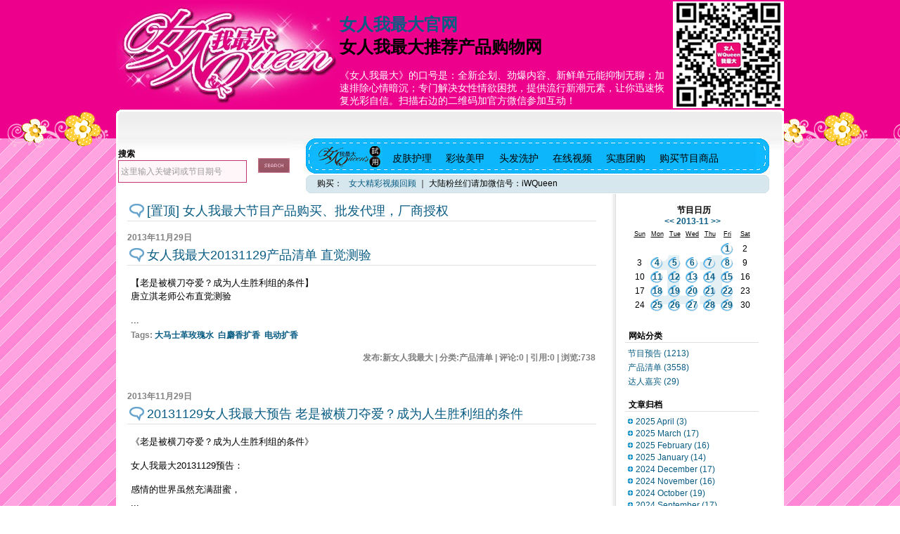

--- FILE ---
content_type: text/html
request_url: http://www.cd-shop.cn/archives/2013_11.html
body_size: 10573
content:
<!DOCTYPE html PUBLIC "-//W3C//DTD XHTML 1.0 Transitional//EN" "http://www.w3.org/TR/xhtml1/DTD/xhtml1-transitional.dtd">
<html xmlns="http://www.w3.org/1999/xhtml" xml:lang="zh-CN" lang="zh-CN">
<head>
	<meta http-equiv="Content-Type" content="text/html; charset=utf-8"/>
	<meta http-equiv="Content-Language" content="zh-CN" />
	<title>女人我最大官网-2013 November</title>
	<meta name="keywords" content="女人我最大,女人我最大官网,女人我最大推荐产品,女人我最大购物官网" />
	<meta name="description" content="女人我最大官网提供TVBS《女人我最大》节目中推荐产品的购物平台，精选优质100%原装正品让所有女性们都能放心愉快的购物。" />
	<link rel="stylesheet" rev="stylesheet" href="http://www.cd-shop.cn/themes/default/source/style.css.asp" type="text/css" media="screen" />
	<script src="http://www.cd-shop.cn/script/common.js" type="text/javascript"></script>
	<script src="http://www.cd-shop.cn/function/c_html_js_add.asp" type="text/javascript"></script>
</head>
<body class="multi catalog">
<table width="100%" border="0" cellpadding="0" cellspacing="0" height="276">
  <tr>
    <td background="/images/top_bg00.gif" valign="top">
      <table width="950" border="0" align="center" cellpadding="0" cellspacing="0">
        <tr>
          <td width="87" height="156"> <a href="http://www.cd-shop.cn/"><img src="/images/logo.jpg" alt="女人我最大官方网站" border="0" width="318" height="145"></a>
          </td>
          <td width="863"><h1><a href="http://www.cd-shop.cn/" title="女人我最大官网">女人我最大官网</a> <br /> 女人我最大推荐产品购物网</h1>
		  <h2>《女人我最大》的口号是：全新企划、劲爆内容、新鲜单元能抑制无聊；加速排除心情暗沉；专门解决女性情欲困扰，提供流行新潮元素，让你迅速恢复光彩自信。扫描右边的二维码加官方微信参加互动！</h2></td>
		  <td><img src="/images/qr.png" alt="扫描关注女大公众号" border="0"></td>
        </tr>
        <tr>
          <td colspan="3" height="40" background="/images/top_0100.gif">&nbsp;</td>
        </tr>
        <tr>
          <td colspan="3" height="40">
            <table width="100%" border="0" cellspacing="0" cellpadding="0">
              <tr>
                <form name="qform1" method="get" action="/show/search.asp?" target="_blank">
                  <td width="250" align="center" background="/images/top_0300.gif" valign="middle">
                    <table><tr><td><b>搜索</b> <input type="text" name="k" value="" size="24" class="search_line" onclick="chk(this);"></td><td>
                    <input type="image" name="Submit" value="提交" src="/images/search00.gif" border="0"><br /></td></tr></table>
                </td>
				</form>
                <td height="80" width="700"><table border="0" cellspacing="0" cellpadding="0" width="700" height="80" background="/images/top_bar0.gif"><tr height="52" align="left">
                      <td width="133" onclick="window.location.href='/'" style="cursor:hand;"></td>
                      <td style="font-size:14px;" width="567" id="divNavBar">
                       <script type="text/javascript" src="/show/menu-a1.js"></script></td>
                    </tr><tr height="28"><td colspan="3">　　　购买：<script type="text/javascript" src="/show/kwls.js"></script></td></tr></table></td>
              </tr>
            </table>
          </td>
        </tr>
      </table>
    </td>
	</tr>
</table>
<script language="JavaScript">
<!--
	function getQueryString(name){
	var reg = new RegExp("(^|&)" + name + "=([^&]*)(&|$)", "i");
	var r = window.location.search.substr(1).match(reg);
	if (r != null) return decodeURI(r[2]);
	return null;
	}
	var kstr = String(getQueryString("k"));
	var kstr2 = String(getQueryString("tags"));
	if(kstr!=""&&kstr!="null"){
		document.qform1.k.value = kstr;
	}else if(kstr2!=""&&kstr2!="null"){
		document.qform1.k.value = kstr2;
	}else{
		document.qform1.k.value = "这里输入关键词或节目期号";
	}
	function chk(obj) {
		if(obj.value=="这里输入关键词或节目期号"){obj.value = ""}
	}
//-->
</script>
<div id="divAll">
	<div id="divPage">
	<div id="divMiddle">
		<div id="divMain">
		<script type="text/javascript"src="/show/list-a1.js"></script>

		<script type='text/javascript'>
		<!--
		var k = encodeURI("2013 November");
		//alert(k);
		document.write("<script src=\"/show/blogkey.asp?k="+k+"\" charset=\"utf-8\" type=\"text\/javascript\"><\/script>");
		//-->
		</script>
<div class="post cate2 auth2">
	<h2 class="post-title"><a href="http://www.cd-shop.cn/QingDan/20160513buy/">[置顶] 女人我最大节目产品购买、批发代理，厂商授权</a></h2>
</div>  <div class="post cate2 auth2">
	<h4 class="post-date">2013年11月29日</h4>
	<h2 class="post-title"><a href="http://www.cd-shop.cn/QingDan/201311291140/">女人我最大20131129产品清单 直觉测验</a></h2>
	<div class="post-body"><p><span closure_uid_995833563="4">【<span closure_uid_995833563="6">老是被横刀夺爱</span><span closure_uid_995833563="7">？</span><span closure_uid_995833563="8">成为人生胜利组的条件】</span><br closure_uid_995833563="65" /></span><span closure_uid_995833563="4">唐立淇老师公布直觉测验</span></p>...</div>
	<h5 class="post-tags">Tags: <a href="http://www.cd-shop.cn/catalog.asp?tags=%E5%A4%A7%E9%A9%AC%E5%A3%AB%E9%9D%A9%E7%8E%AB%E7%91%B0%E6%B0%B4">大马士革玫瑰水</a>&nbsp;&nbsp;<a href="http://www.cd-shop.cn/catalog.asp?tags=%E7%99%BD%E9%BA%9D%E9%A6%99%E6%89%A9%E9%A6%99">白麝香扩香</a>&nbsp;&nbsp;<a href="http://www.cd-shop.cn/catalog.asp?tags=%E7%94%B5%E5%8A%A8%E6%89%A9%E9%A6%99">电动扩香</a>&nbsp;&nbsp;</h5>
	<h6 class="post-footer">
		发布:新女人我最大 | 分类:产品清单 | 评论:0 | 引用:0 | 浏览:<span id="spn1140"></span>
		<script language="JavaScript" type="text/javascript">strBatchView+="spn1140=1140,"</script>
	</h6>
</div> <div class="post cate1 auth2">
	<h4 class="post-date">2013年11月29日</h4>
	<h2 class="post-title"><a href="http://www.cd-shop.cn/YuGao/201311291139/">20131129女人我最大预告 老是被横刀夺爱？成为人生胜利组的条件</a></h2>
	<div class="post-body"><p><span closure_uid_588421600="4">《<span closure_uid_588421600="5">老是被横刀夺爱</span><span closure_uid_588421600="6">？</span><span closure_uid_588421600="7">成为人生胜利组的条件》</span></span></p><p><span closure_uid_588421600="4">女人我最大20131129预告：</span></p><p><span closure_uid_588421600="8">感情的世界虽然充满甜蜜</span><span closure_uid_588421600="9">，</span><br closure_uid_588421600="27" />...</p></div>
	<h5 class="post-tags">Tags: </h5>
	<h6 class="post-footer">
		发布:新女人我最大 | 分类:节目预告 | 评论:0 | 引用:0 | 浏览:<span id="spn1139"></span>
		<script language="JavaScript" type="text/javascript">strBatchView+="spn1139=1139,"</script>
	</h6>
</div> <div class="post cate2 auth2">
	<h4 class="post-date">2013年11月28日</h4>
	<h2 class="post-title"><a href="http://www.cd-shop.cn/QingDan/201311281138/">女人我最大20131128产品清单 玫瑰护手膜</a></h2>
	<div class="post-body"><p><span closure_uid_805341754="4">【<span closure_uid_805341754="6">越夜越美丽的夜猫人生</span><span closure_uid_805341754="7">！</span><span closure_uid_805341754="8">】</span><br closure_uid_805341754="99" /></span><span closure_uid_805341754="4">牛尔老师示范立雯玫瑰护手膜</span></p>...</div>
	<h5 class="post-tags">Tags: <a href="http://www.cd-shop.cn/catalog.asp?tags=%E6%B4%9B%E6%9D%89%E7%9F%B6%E6%8C%87%E7%94%B2%E6%B2%B9">洛杉矶指甲油</a>&nbsp;&nbsp;<a href="http://www.cd-shop.cn/catalog.asp?tags=%E5%B9%B2%E6%80%A7%E8%82%A4%E7%94%A8%E9%9C%B2">干性肤用露</a>&nbsp;&nbsp;<a href="http://www.cd-shop.cn/catalog.asp?tags=%E6%8A%97%E7%9A%B1%E7%9C%BC%E9%9C%9C">抗皱眼霜</a>&nbsp;&nbsp;</h5>
	<h6 class="post-footer">
		发布:新女人我最大 | 分类:产品清单 | 评论:0 | 引用:0 | 浏览:<span id="spn1138"></span>
		<script language="JavaScript" type="text/javascript">strBatchView+="spn1138=1138,"</script>
	</h6>
</div> <div class="post cate1 auth2">
	<h4 class="post-date">2013年11月28日</h4>
	<h2 class="post-title"><a href="http://www.cd-shop.cn/YuGao/201311281137/">20131128女人我最大预告 越夜越美丽的夜猫人生！</a></h2>
	<div class="post-body"><p><span closure_uid_403482065="4">《<span closure_uid_403482065="5">越夜越美丽的夜猫人生</span><span closure_uid_403482065="6">！</span>》</span></p><p><span closure_uid_403482065="4">女人我最大20131128预告：</span></p><p><span closure_uid_403482065="7">现代人越来越容易熬夜了</span><span closure_uid_403482065="8">，</span><span closure_uid_403482065="9">可能是工作加班</span><br closure_uid_403482065="36" />...</p></div>
	<h5 class="post-tags">Tags: </h5>
	<h6 class="post-footer">
		发布:新女人我最大 | 分类:节目预告 | 评论:0 | 引用:0 | 浏览:<span id="spn1137"></span>
		<script language="JavaScript" type="text/javascript">strBatchView+="spn1137=1137,"</script>
	</h6>
</div> <div class="post cate2 auth2">
	<h4 class="post-date">2013年11月27日</h4>
	<h2 class="post-title"><a href="http://www.cd-shop.cn/QingDan/201311271136/">女人我最大20131127产品清单 巴黎街头LOOK</a></h2>
	<div class="post-body"><p><span title="梅琳大師示範巴黎街頭LOOK【2013/11/27 直擊時尚!">【直击时尚！<span title="巴黎街頭LOOK裝+妝】">巴黎街头LOOK装+妆】<br /></span></span><span title="梅琳大師示範巴黎街頭LOOK【2013/11/27 直擊時尚!">梅琳大师示范巴黎街头LOOK</span></p><p><span title="梅琳大師示範巴黎街頭LOOK【2013/11/27 直擊時尚!">女人我最大20131127产品清单：</span></p>...</div>
	<h5 class="post-tags">Tags: <a href="http://www.cd-shop.cn/catalog.asp?tags=%E4%B8%89%E8%89%B2%E7%9C%89%E7%B2%89">三色眉粉</a>&nbsp;&nbsp;<a href="http://www.cd-shop.cn/catalog.asp?tags=%E9%85%92%E7%BA%A2%E8%89%B2%E5%8F%91%E5%B8%A6">酒红色发带</a>&nbsp;&nbsp;<a href="http://www.cd-shop.cn/catalog.asp?tags=%E6%B7%B1%E8%93%9D%E8%89%B2%E5%8F%91%E5%B8%A6">深蓝色发带</a>&nbsp;&nbsp;</h5>
	<h6 class="post-footer">
		发布:新女人我最大 | 分类:产品清单 | 评论:0 | 引用:0 | 浏览:<span id="spn1136"></span>
		<script language="JavaScript" type="text/javascript">strBatchView+="spn1136=1136,"</script>
	</h6>
</div> <div class="post cate1 auth2">
	<h4 class="post-date">2013年11月27日</h4>
	<h2 class="post-title"><a href="http://www.cd-shop.cn/YuGao/201311271135/">20131127女人我最大预告 直击时尚！巴黎街头时装装+妆</a></h2>
	<div class="post-body"><p><span closure_uid_750069291="75">《<span closure_uid_750069291="76">直击时尚</span><span closure_uid_750069291="77">！</span><span closure_uid_750069291="78">巴黎街头</span><span closure_uid_750069291="79">时装</span><span closure_uid_750069291="80">装</span><span closure_uid_750069291="81">+</span><span closure_uid_750069291="82">妆》</span></span></p>...</div>
	<h5 class="post-tags">Tags: </h5>
	<h6 class="post-footer">
		发布:新女人我最大 | 分类:节目预告 | 评论:0 | 引用:0 | 浏览:<span id="spn1135"></span>
		<script language="JavaScript" type="text/javascript">strBatchView+="spn1135=1135,"</script>
	</h6>
</div> <div class="post cate2 auth2">
	<h4 class="post-date">2013年11月26日</h4>
	<h2 class="post-title"><a href="http://www.cd-shop.cn/QingDan/201311261134/">女人我最大20131126产品清单 OL必备平底鞋</a></h2>
	<div class="post-body"><p><span title="佑群老師介紹OL必備平底鞋【2013/11/26 OL界夢幻逸品!">【OL界梦幻逸品！<span title="好穿好走好時尚美鞋】">好穿好走好时尚美鞋】<br /></span></span><span title="佑群老師介紹OL必備平底鞋【2013/11/26 OL界夢幻逸品!">佑群老师介绍的OL必备平底鞋</span></p><p><span title="佑群老師介紹OL必備平底鞋【2013/11/26 OL界夢幻逸品!">女人我最大20131126产品清单：</span></p>...</div>
	<h5 class="post-tags">Tags: <a href="http://www.cd-shop.cn/catalog.asp?tags=%E6%B0%B4%E9%92%BB%E9%A5%B0%E5%93%81%E5%B9%B3%E5%BA%95%E9%9E%8B">水钻饰品平底鞋</a>&nbsp;&nbsp;<a href="http://www.cd-shop.cn/catalog.asp?tags=%E8%93%9D%E6%BC%86%E7%9A%AE%E7%BB%91%E5%B8%A6%E9%9E%8B">蓝漆皮绑带鞋</a>&nbsp;&nbsp;<a href="http://www.cd-shop.cn/catalog.asp?tags=%E9%BB%91%E9%A9%AC%E6%AF%9B%E8%9B%87%E7%9A%AE%E6%8B%BC%E6%8E%A5%E5%B9%B3%E5%BA%95">黑马毛蛇皮拼接平底</a>&nbsp;&nbsp;</h5>
	<h6 class="post-footer">
		发布:新女人我最大 | 分类:产品清单 | 评论:0 | 引用:0 | 浏览:<span id="spn1134"></span>
		<script language="JavaScript" type="text/javascript">strBatchView+="spn1134=1134,"</script>
	</h6>
</div> <div class="post cate1 auth2">
	<h4 class="post-date">2013年11月26日</h4>
	<h2 class="post-title"><a href="http://www.cd-shop.cn/YuGao/201311261133/">20131126女人我最大预告 OL界梦幻逸品！好穿好走好时尚美鞋</a></h2>
	<div class="post-body"><p><span closure_uid_750069291="4">《<span closure_uid_750069291="5">OL</span><span closure_uid_750069291="6">界梦幻逸品</span><span closure_uid_750069291="7">！</span><span closure_uid_750069291="8">好穿好走好时尚美鞋</span>》</span></p><p><span closure_uid_750069291="4">女人我最大20131126预告：</span></p>...</div>
	<h5 class="post-tags">Tags: </h5>
	<h6 class="post-footer">
		发布:新女人我最大 | 分类:节目预告 | 评论:0 | 引用:0 | 浏览:<span id="spn1133"></span>
		<script language="JavaScript" type="text/javascript">strBatchView+="spn1133=1133,"</script>
	</h6>
</div> <div class="post cate2 auth2">
	<h4 class="post-date">2013年11月25日</h4>
	<h2 class="post-title"><a href="http://www.cd-shop.cn/QingDan/201311251132/">女人我最大20131125产品清单 完美底妆</a></h2>
	<div class="post-body"><p><span closure_uid_562826378="4">【<span closure_uid_562826378="7">梦寐以求</span><span closure_uid_562826378="8">！</span><span closure_uid_562826378="9">大明星的美丽密技】</span><br closure_uid_562826378="70" /></span><span closure_uid_562826378="4">文森特</span><span closure_uid_562826378="5">老师示范变身尹恩惠完美底妆</span></p>...</div>
	<h5 class="post-tags">Tags: <a href="http://www.cd-shop.cn/catalog.asp?tags=%E8%83%B6%E5%8E%9F%E8%9B%8B%E7%99%BD%E9%A5%AE">胶原蛋白饮</a>&nbsp;&nbsp;<a href="http://www.cd-shop.cn/catalog.asp?tags=%E7%9C%BC%E9%83%A8%E7%B2%BE%E5%8D%8E">眼部精华</a>&nbsp;&nbsp;<a href="http://www.cd-shop.cn/catalog.asp?tags=%E7%B2%89%E5%BA%95%E6%B6%B2">粉底液</a>&nbsp;&nbsp;</h5>
	<h6 class="post-footer">
		发布:新女人我最大 | 分类:产品清单 | 评论:0 | 引用:0 | 浏览:<span id="spn1132"></span>
		<script language="JavaScript" type="text/javascript">strBatchView+="spn1132=1132,"</script>
	</h6>
</div> <div class="post cate1 auth2">
	<h4 class="post-date">2013年11月25日</h4>
	<h2 class="post-title"><a href="http://www.cd-shop.cn/YuGao/201311251131/">20131125女人我最大预告 梦寐以求！大明星的美丽密技</a></h2>
	<div class="post-body"><p><span closure_uid_526622764="4">《<span closure_uid_526622764="5">梦寐以求</span><span closure_uid_526622764="6">！</span><span closure_uid_526622764="7">大明星的美丽密技</span>》</span></p><p><span closure_uid_526622764="4">女人我最大20131125预告：</span></p><p><img alt="" src="http://home.tvbs.com.tw/static/backend_attachment/photo/original/44ca058e4f1285f5e85f9cac9e3a360b.jpg" /><br closure_uid_526622764="22" />...</p></div>
	<h5 class="post-tags">Tags: </h5>
	<h6 class="post-footer">
		发布:新女人我最大 | 分类:节目预告 | 评论:0 | 引用:0 | 浏览:<span id="spn1131"></span>
		<script language="JavaScript" type="text/javascript">strBatchView+="spn1131=1131,"</script>
	</h6>
</div>
<div class="post pagebar">分页:<a href="http://www.cd-shop.cn/catalog.asp?date=2013-11&amp;page=1">[&laquo;]</a><span class="now-page">1</span><a href="http://www.cd-shop.cn/catalog.asp?date=2013-11&amp;page=2">[2]</a><a href="http://www.cd-shop.cn/catalog.asp?date=2013-11&amp;page=3">[3]</a><a href="http://www.cd-shop.cn/catalog.asp?date=2013-11&amp;page=4">[4]</a><a href="http://www.cd-shop.cn/catalog.asp?date=2013-11&amp;page=5">[5]</a><a href="http://www.cd-shop.cn/catalog.asp?date=2013-11&amp;page=5">[&raquo;]</a></div>
		</div>
		<div id="divSidebar">

<div class="function" id="divCalendar">
<h3>节目日历</h3>
<div><script language="JavaScript" src="http://www.cd-shop.cn/function/c_html_js.asp?date=2013-11" type="text/javascript"></script></div>
</div>
<div class="function" id="divCatalog">
<h3>网站分类</h3>
<ul>
<li><span class="feed-icon"><a href="http://www.cd-shop.cn/feed.asp?cate=1" target="_blank"><img title="rss" width="20" height="12" src="http://www.cd-shop.cn/IMAGE/LOGO/rss.png" border="0" alt="rss" /></a>&nbsp;</span><a href="http://www.cd-shop.cn/YuGao/">节目预告<span class="article-nums"> (1213)</span></a></li><li><span class="feed-icon"><a href="http://www.cd-shop.cn/feed.asp?cate=2" target="_blank"><img title="rss" width="20" height="12" src="http://www.cd-shop.cn/IMAGE/LOGO/rss.png" border="0" alt="rss" /></a>&nbsp;</span><a href="http://www.cd-shop.cn/QingDan/">产品清单<span class="article-nums"> (3558)</span></a></li><li><span class="feed-icon"><a href="http://www.cd-shop.cn/feed.asp?cate=3" target="_blank"><img title="rss" width="20" height="12" src="http://www.cd-shop.cn/IMAGE/LOGO/rss.png" border="0" alt="rss" /></a>&nbsp;</span><a href="http://www.cd-shop.cn/DaRen/">达人嘉宾<span class="article-nums"> (29)</span></a></li>
</ul>
</div>

<script type="text/javascript"src="/show/right-a1.js"></script>

<div class="function" id="divArchives">
<h3>文章归档</h3>
<ul>
<li><a href="http://www.cd-shop.cn/archives/2025_4.html">2025 April (3)</a></li><li><a href="http://www.cd-shop.cn/archives/2025_3.html">2025 March (17)</a></li><li><a href="http://www.cd-shop.cn/archives/2025_2.html">2025 February (16)</a></li><li><a href="http://www.cd-shop.cn/archives/2025_1.html">2025 January (14)</a></li><li><a href="http://www.cd-shop.cn/archives/2024_12.html">2024 December (17)</a></li><li><a href="http://www.cd-shop.cn/archives/2024_11.html">2024 November (16)</a></li><li><a href="http://www.cd-shop.cn/archives/2024_10.html">2024 October (19)</a></li><li><a href="http://www.cd-shop.cn/archives/2024_9.html">2024 September (17)</a></li><li><a href="http://www.cd-shop.cn/archives/2024_8.html">2024 August (17)</a></li><li><a href="http://www.cd-shop.cn/archives/2024_7.html">2024 July (19)</a></li><li><a href="http://www.cd-shop.cn/archives/2024_6.html">2024 June (20)</a></li><li><a href="http://www.cd-shop.cn/archives/2024_5.html">2024 May (23)</a></li><li><a href="http://www.cd-shop.cn/archives/2024_4.html">2024 April (22)</a></li><li><a href="http://www.cd-shop.cn/archives/2024_3.html">2024 March (21)</a></li><li><a href="http://www.cd-shop.cn/archives/2024_2.html">2024 February (15)</a></li><li><a href="http://www.cd-shop.cn/archives/2024_1.html">2024 January (23)</a></li><li><a href="http://www.cd-shop.cn/archives/2023_12.html">2023 December (21)</a></li><li><a href="http://www.cd-shop.cn/archives/2023_11.html">2023 November (22)</a></li><li><a href="http://www.cd-shop.cn/archives/2023_10.html">2023 October (23)</a></li><li><a href="http://www.cd-shop.cn/archives/2023_9.html">2023 September (20)</a></li><li><a href="http://www.cd-shop.cn/archives/2023_8.html">2023 August (22)</a></li><li><a href="http://www.cd-shop.cn/archives/2023_7.html">2023 July (21)</a></li><li><a href="http://www.cd-shop.cn/archives/2023_6.html">2023 June (22)</a></li><li><a href="http://www.cd-shop.cn/archives/2023_5.html">2023 May (22)</a></li><li><a href="http://www.cd-shop.cn/archives/2023_4.html">2023 April (20)</a></li><li><a href="http://www.cd-shop.cn/archives/2023_3.html">2023 March (23)</a></li><li><a href="http://www.cd-shop.cn/archives/2023_2.html">2023 February (20)</a></li><li><a href="http://www.cd-shop.cn/archives/2023_1.html">2023 January (17)</a></li><li><a href="http://www.cd-shop.cn/archives/2022_12.html">2022 December (21)</a></li><li><a href="http://www.cd-shop.cn/archives/2022_11.html">2022 November (21)</a></li><li><a href="http://www.cd-shop.cn/archives/2022_10.html">2022 October (20)</a></li><li><a href="http://www.cd-shop.cn/archives/2022_9.html">2022 September (22)</a></li><li><a href="http://www.cd-shop.cn/archives/2022_8.html">2022 August (23)</a></li><li><a href="http://www.cd-shop.cn/archives/2022_7.html">2022 July (21)</a></li><li><a href="http://www.cd-shop.cn/archives/2022_6.html">2022 June (23)</a></li><li><a href="http://www.cd-shop.cn/archives/2022_5.html">2022 May (22)</a></li><li><a href="http://www.cd-shop.cn/archives/2022_4.html">2022 April (21)</a></li><li><a href="http://www.cd-shop.cn/archives/2022_3.html">2022 March (23)</a></li><li><a href="http://www.cd-shop.cn/archives/2022_2.html">2022 February (16)</a></li><li><a href="http://www.cd-shop.cn/archives/2022_1.html">2022 January (20)</a></li><li><a href="http://www.cd-shop.cn/archives/2021_12.html">2021 December (22)</a></li><li><a href="http://www.cd-shop.cn/archives/2021_11.html">2021 November (22)</a></li><li><a href="http://www.cd-shop.cn/archives/2021_10.html">2021 October (21)</a></li><li><a href="http://www.cd-shop.cn/archives/2021_9.html">2021 September (19)</a></li><li><a href="http://www.cd-shop.cn/archives/2021_8.html">2021 August (21)</a></li><li><a href="http://www.cd-shop.cn/archives/2021_7.html">2021 July (7)</a></li><li><a href="http://www.cd-shop.cn/archives/2021_5.html">2021 May (17)</a></li><li><a href="http://www.cd-shop.cn/archives/2021_4.html">2021 April (22)</a></li><li><a href="http://www.cd-shop.cn/archives/2021_3.html">2021 March (23)</a></li><li><a href="http://www.cd-shop.cn/archives/2021_2.html">2021 February (15)</a></li><li><a href="http://www.cd-shop.cn/archives/2021_1.html">2021 January (21)</a></li><li><a href="http://www.cd-shop.cn/archives/2020_12.html">2020 December (21)</a></li><li><a href="http://www.cd-shop.cn/archives/2020_11.html">2020 November (20)</a></li><li><a href="http://www.cd-shop.cn/archives/2020_10.html">2020 October (22)</a></li><li><a href="http://www.cd-shop.cn/archives/2020_9.html">2020 September (22)</a></li><li><a href="http://www.cd-shop.cn/archives/2020_8.html">2020 August (20)</a></li><li><a href="http://www.cd-shop.cn/archives/2020_7.html">2020 July (23)</a></li><li><a href="http://www.cd-shop.cn/archives/2020_6.html">2020 June (22)</a></li><li><a href="http://www.cd-shop.cn/archives/2020_5.html">2020 May (20)</a></li><li><a href="http://www.cd-shop.cn/archives/2020_4.html">2020 April (21)</a></li><li><a href="http://www.cd-shop.cn/archives/2020_3.html">2020 March (21)</a></li><li><a href="http://www.cd-shop.cn/archives/2020_2.html">2020 February (20)</a></li><li><a href="http://www.cd-shop.cn/archives/2020_1.html">2020 January (22)</a></li><li><a href="http://www.cd-shop.cn/archives/2019_12.html">2019 December (21)</a></li><li><a href="http://www.cd-shop.cn/archives/2019_11.html">2019 November (21)</a></li><li><a href="http://www.cd-shop.cn/archives/2019_10.html">2019 October (23)</a></li><li><a href="http://www.cd-shop.cn/archives/2019_9.html">2019 September (21)</a></li><li><a href="http://www.cd-shop.cn/archives/2019_8.html">2019 August (22)</a></li><li><a href="http://www.cd-shop.cn/archives/2019_7.html">2019 July (23)</a></li><li><a href="http://www.cd-shop.cn/archives/2019_6.html">2019 June (20)</a></li><li><a href="http://www.cd-shop.cn/archives/2019_5.html">2019 May (23)</a></li><li><a href="http://www.cd-shop.cn/archives/2019_4.html">2019 April (22)</a></li><li><a href="http://www.cd-shop.cn/archives/2019_3.html">2019 March (21)</a></li><li><a href="http://www.cd-shop.cn/archives/2019_2.html">2019 February (15)</a></li><li><a href="http://www.cd-shop.cn/archives/2019_1.html">2019 January (22)</a></li><li><a href="http://www.cd-shop.cn/archives/2018_12.html">2018 December (20)</a></li><li><a href="http://www.cd-shop.cn/archives/2018_11.html">2018 November (22)</a></li><li><a href="http://www.cd-shop.cn/archives/2018_10.html">2018 October (21)</a></li><li><a href="http://www.cd-shop.cn/archives/2018_9.html">2018 September (19)</a></li><li><a href="http://www.cd-shop.cn/archives/2018_8.html">2018 August (23)</a></li><li><a href="http://www.cd-shop.cn/archives/2018_7.html">2018 July (20)</a></li><li><a href="http://www.cd-shop.cn/archives/2018_6.html">2018 June (19)</a></li><li><a href="http://www.cd-shop.cn/archives/2018_5.html">2018 May (23)</a></li><li><a href="http://www.cd-shop.cn/archives/2018_4.html">2018 April (20)</a></li><li><a href="http://www.cd-shop.cn/archives/2018_3.html">2018 March (23)</a></li><li><a href="http://www.cd-shop.cn/archives/2018_2.html">2018 February (20)</a></li><li><a href="http://www.cd-shop.cn/archives/2018_1.html">2018 January (23)</a></li><li><a href="http://www.cd-shop.cn/archives/2017_12.html">2017 December (25)</a></li><li><a href="http://www.cd-shop.cn/archives/2017_11.html">2017 November (37)</a></li><li><a href="http://www.cd-shop.cn/archives/2017_10.html">2017 October (35)</a></li><li><a href="http://www.cd-shop.cn/archives/2017_9.html">2017 September (41)</a></li><li><a href="http://www.cd-shop.cn/archives/2017_8.html">2017 August (43)</a></li><li><a href="http://www.cd-shop.cn/archives/2017_7.html">2017 July (39)</a></li><li><a href="http://www.cd-shop.cn/archives/2017_6.html">2017 June (41)</a></li><li><a href="http://www.cd-shop.cn/archives/2017_5.html">2017 May (43)</a></li><li><a href="http://www.cd-shop.cn/archives/2017_4.html">2017 April (36)</a></li><li><a href="http://www.cd-shop.cn/archives/2017_3.html">2017 March (45)</a></li><li><a href="http://www.cd-shop.cn/archives/2017_2.html">2017 February (40)</a></li><li><a href="http://www.cd-shop.cn/archives/2017_1.html">2017 January (34)</a></li><li><a href="http://www.cd-shop.cn/archives/2016_12.html">2016 December (40)</a></li><li><a href="http://www.cd-shop.cn/archives/2016_11.html">2016 November (42)</a></li><li><a href="http://www.cd-shop.cn/archives/2016_10.html">2016 October (36)</a></li><li><a href="http://www.cd-shop.cn/archives/2016_9.html">2016 September (39)</a></li><li><a href="http://www.cd-shop.cn/archives/2016_8.html">2016 August (42)</a></li><li><a href="http://www.cd-shop.cn/archives/2016_7.html">2016 July (41)</a></li><li><a href="http://www.cd-shop.cn/archives/2016_6.html">2016 June (41)</a></li><li><a href="http://www.cd-shop.cn/archives/2016_5.html">2016 May (44)</a></li><li><a href="http://www.cd-shop.cn/archives/2016_4.html">2016 April (42)</a></li><li><a href="http://www.cd-shop.cn/archives/2016_3.html">2016 March (44)</a></li><li><a href="http://www.cd-shop.cn/archives/2016_2.html">2016 February (42)</a></li><li><a href="http://www.cd-shop.cn/archives/2016_1.html">2016 January (42)</a></li><li><a href="http://www.cd-shop.cn/archives/2015_12.html">2015 December (46)</a></li><li><a href="http://www.cd-shop.cn/archives/2015_11.html">2015 November (41)</a></li><li><a href="http://www.cd-shop.cn/archives/2015_10.html">2015 October (40)</a></li><li><a href="http://www.cd-shop.cn/archives/2015_9.html">2015 September (40)</a></li><li><a href="http://www.cd-shop.cn/archives/2015_8.html">2015 August (40)</a></li><li><a href="http://www.cd-shop.cn/archives/2015_7.html">2015 July (45)</a></li><li><a href="http://www.cd-shop.cn/archives/2015_6.html">2015 June (43)</a></li><li><a href="http://www.cd-shop.cn/archives/2015_5.html">2015 May (41)</a></li><li><a href="http://www.cd-shop.cn/archives/2015_4.html">2015 April (44)</a></li><li><a href="http://www.cd-shop.cn/archives/2015_3.html">2015 March (41)</a></li><li><a href="http://www.cd-shop.cn/archives/2015_2.html">2015 February (35)</a></li><li><a href="http://www.cd-shop.cn/archives/2015_1.html">2015 January (43)</a></li><li><a href="http://www.cd-shop.cn/archives/2014_12.html">2014 December (41)</a></li><li><a href="http://www.cd-shop.cn/archives/2014_11.html">2014 November (38)</a></li><li><a href="http://www.cd-shop.cn/archives/2014_10.html">2014 October (41)</a></li><li><a href="http://www.cd-shop.cn/archives/2014_9.html">2014 September (41)</a></li><li><a href="http://www.cd-shop.cn/archives/2014_8.html">2014 August (38)</a></li><li><a href="http://www.cd-shop.cn/archives/2014_7.html">2014 July (43)</a></li><li><a href="http://www.cd-shop.cn/archives/2014_6.html">2014 June (40)</a></li><li><a href="http://www.cd-shop.cn/archives/2014_5.html">2014 May (43)</a></li><li><a href="http://www.cd-shop.cn/archives/2014_4.html">2014 April (44)</a></li><li><a href="http://www.cd-shop.cn/archives/2014_3.html">2014 March (42)</a></li><li><a href="http://www.cd-shop.cn/archives/2014_2.html">2014 February (50)</a></li><li><a href="http://www.cd-shop.cn/archives/2014_1.html">2014 January (22)</a></li><li><a href="http://www.cd-shop.cn/archives/2013_11.html">2013 November (42)</a></li><li><a href="http://www.cd-shop.cn/archives/2013_10.html">2013 October (44)</a></li><li><a href="http://www.cd-shop.cn/archives/2013_9.html">2013 September (44)</a></li><li><a href="http://www.cd-shop.cn/archives/2013_8.html">2013 August (51)</a></li><li><a href="http://www.cd-shop.cn/archives/2013_7.html">2013 July (63)</a></li><li><a href="http://www.cd-shop.cn/archives/2013_6.html">2013 June (49)</a></li><li><a href="http://www.cd-shop.cn/archives/2013_5.html">2013 May (50)</a></li><li><a href="http://www.cd-shop.cn/archives/2013_4.html">2013 April (42)</a></li><li><a href="http://www.cd-shop.cn/archives/2013_3.html">2013 March (36)</a></li><li><a href="http://www.cd-shop.cn/archives/2013_2.html">2013 February (28)</a></li><li><a href="http://www.cd-shop.cn/archives/2013_1.html">2013 January (46)</a></li><li><a href="http://www.cd-shop.cn/archives/2012_12.html">2012 December (39)</a></li><li><a href="http://www.cd-shop.cn/archives/2012_11.html">2012 November (42)</a></li><li><a href="http://www.cd-shop.cn/archives/2012_10.html">2012 October (43)</a></li><li><a href="http://www.cd-shop.cn/archives/2012_9.html">2012 September (19)</a></li><li><a href="http://www.cd-shop.cn/archives/2012_8.html">2012 August (22)</a></li><li><a href="http://www.cd-shop.cn/archives/2012_7.html">2012 July (22)</a></li><li><a href="http://www.cd-shop.cn/archives/2012_6.html">2012 June (20)</a></li><li><a href="http://www.cd-shop.cn/archives/2012_5.html">2012 May (24)</a></li><li><a href="http://www.cd-shop.cn/archives/2012_4.html">2012 April (20)</a></li><li><a href="http://www.cd-shop.cn/archives/2012_3.html">2012 March (22)</a></li><li><a href="http://www.cd-shop.cn/archives/2012_2.html">2012 February (17)</a></li><li><a href="http://www.cd-shop.cn/archives/2012_1.html">2012 January (15)</a></li><li><a href="http://www.cd-shop.cn/archives/2011_12.html">2011 December (19)</a></li><li><a href="http://www.cd-shop.cn/archives/2011_11.html">2011 November (19)</a></li><li><a href="http://www.cd-shop.cn/archives/2011_10.html">2011 October (21)</a></li><li><a href="http://www.cd-shop.cn/archives/2011_9.html">2011 September (20)</a></li><li><a href="http://www.cd-shop.cn/archives/2011_8.html">2011 August (19)</a></li><li><a href="http://www.cd-shop.cn/archives/2011_7.html">2011 July (20)</a></li><li><a href="http://www.cd-shop.cn/archives/2011_6.html">2011 June (20)</a></li><li><a href="http://www.cd-shop.cn/archives/2011_5.html">2011 May (21)</a></li><li><a href="http://www.cd-shop.cn/archives/2011_4.html">2011 April (17)</a></li><li><a href="http://www.cd-shop.cn/archives/2011_3.html">2011 March (18)</a></li><li><a href="http://www.cd-shop.cn/archives/2011_2.html">2011 February (14)</a></li><li><a href="http://www.cd-shop.cn/archives/2011_1.html">2011 January (16)</a></li><li><a href="http://www.cd-shop.cn/archives/2010_12.html">2010 December (15)</a></li><li><a href="http://www.cd-shop.cn/archives/2010_11.html">2010 November (17)</a></li><li><a href="http://www.cd-shop.cn/archives/2010_10.html">2010 October (22)</a></li><li><a href="http://www.cd-shop.cn/archives/2010_8.html">2010 August (27)</a></li><li><a href="http://www.cd-shop.cn/archives/2010_3.html">2010 March (3)</a></li>
</ul>
</div>

<div class="function" id="divTags">
<h3>Tags</h3>
<ul>
<a href="http://www.cd-shop.cn/catalog.asp?tags=%E9%AB%98%E8%B7%9F%E9%9E%8B" title="文章数：179">高跟鞋</a> <a href="http://www.cd-shop.cn/catalog.asp?tags=%E6%B4%8B%E8%A3%85" title="文章数：155">洋装</a> <a href="http://www.cd-shop.cn/catalog.asp?tags=%E9%A1%B9%E9%93%BE" title="文章数：110">项链</a> <a href="http://www.cd-shop.cn/catalog.asp?tags=%E8%83%8C%E5%BF%83" title="文章数：104">背心</a> <a href="http://www.cd-shop.cn/catalog.asp?tags=%E5%92%96%E5%95%A1%E8%89%B2" title="文章数：102">咖啡色</a> <a href="http://www.cd-shop.cn/catalog.asp?tags=%E4%B8%8A%E8%A1%A3" title="文章数：97">上衣</a> <a href="http://www.cd-shop.cn/catalog.asp?tags=%E7%9C%BC%E5%BD%B1" title="文章数：81">眼影</a> <a href="http://www.cd-shop.cn/catalog.asp?tags=%E8%A3%B8%E8%89%B2" title="文章数：73">裸色</a> <a href="http://www.cd-shop.cn/catalog.asp?tags=%E8%A1%AC%E8%A1%AB" title="文章数：68">衬衫</a> <a href="http://www.cd-shop.cn/catalog.asp?tags=%E7%9F%AD%E8%A3%A4" title="文章数：68">短裤</a> <a href="http://www.cd-shop.cn/catalog.asp?tags=%E5%9B%B4%E5%B7%BE" title="文章数：68">围巾</a> <a href="http://www.cd-shop.cn/catalog.asp?tags=%E8%85%AE%E7%BA%A2" title="文章数：66">腮红</a> <a href="http://www.cd-shop.cn/catalog.asp?tags=%E7%9D%AB%E6%AF%9B%E8%86%8F" title="文章数：65">睫毛膏</a> <a href="http://www.cd-shop.cn/catalog.asp?tags=%E7%82%B9%E7%82%B9" title="文章数：65">点点</a> <a href="http://www.cd-shop.cn/catalog.asp?tags=%E4%BF%9D%E6%B9%BF" title="文章数：64">保湿</a> <a href="http://www.cd-shop.cn/catalog.asp?tags=%E8%85%B0%E5%B8%A6" title="文章数：61">腰带</a> <a href="http://www.cd-shop.cn/catalog.asp?tags=%E5%8C%96%E5%A6%86%E6%B0%B4" title="文章数：60">化妆水</a> <a href="http://www.cd-shop.cn/catalog.asp?tags=%E8%A5%BF%E8%A3%85" title="文章数：59">西装</a> <a href="http://www.cd-shop.cn/catalog.asp?tags=%E6%A1%83%E7%BA%A2" title="文章数：59">桃红</a> <a href="http://www.cd-shop.cn/catalog.asp?tags=%E7%9C%BC%E7%BA%BF" title="文章数：57">眼线</a> <a href="http://www.cd-shop.cn/catalog.asp?tags=%E7%89%9B%E5%B0%94" title="文章数：55">牛尔</a> <a href="http://www.cd-shop.cn/catalog.asp?tags=%E5%96%B7%E9%9B%BE" title="文章数：54">喷雾</a> <a href="http://www.cd-shop.cn/catalog.asp?tags=%E9%9D%A2%E8%86%9C" title="文章数：53">面膜</a> <a href="http://www.cd-shop.cn/catalog.asp?tags=%E7%B2%89%E9%A5%BC" title="文章数：53">粉饼</a> <a href="http://www.cd-shop.cn/catalog.asp?tags=%E7%9C%BC%E9%95%9C" title="文章数：53">眼镜</a> <a href="http://www.cd-shop.cn/catalog.asp?tags=%E8%80%B3%E7%8E%AF" title="文章数：50">耳环</a> <a href="http://www.cd-shop.cn/catalog.asp?tags=%E5%B8%BD%E5%AD%90" title="文章数：49">帽子</a> <a href="http://www.cd-shop.cn/catalog.asp?tags=%E8%9C%9C%E7%B2%89" title="文章数：49">蜜粉</a> <a href="http://www.cd-shop.cn/catalog.asp?tags=%E9%A5%B0%E5%93%81" title="文章数：49">饰品</a> <a href="http://www.cd-shop.cn/catalog.asp?tags=%E7%B2%BE%E5%8D%8E%E6%B6%B2" title="文章数：48">精华液</a> <a href="http://www.cd-shop.cn/catalog.asp?tags=%E7%89%9B%E4%BB%94%E8%A3%A4" title="文章数：45">牛仔裤</a> <a href="http://www.cd-shop.cn/catalog.asp?tags=%E4%BF%AE%E6%8A%A4" title="文章数：45">修护</a> <a href="http://www.cd-shop.cn/catalog.asp?tags=%E7%B2%89%E5%BA%95" title="文章数：45">粉底</a> <a href="http://www.cd-shop.cn/catalog.asp?tags=%E5%94%87%E8%9C%9C" title="文章数：43">唇蜜</a> <a href="http://www.cd-shop.cn/catalog.asp?tags=%E7%B1%B3%E7%99%BD" title="文章数：40">米白</a> <a href="http://www.cd-shop.cn/catalog.asp?tags=%E6%89%8B%E6%8F%90%E5%8C%85" title="文章数：40">手提包</a> <a href="http://www.cd-shop.cn/catalog.asp?tags=%E4%B9%B3%E6%B6%B2" title="文章数：40">乳液</a> <a href="http://www.cd-shop.cn/catalog.asp?tags=%E7%8E%AB%E7%91%B0" title="文章数：38">玫瑰</a> <a href="http://www.cd-shop.cn/catalog.asp?tags=%E7%8F%8D%E7%8F%A0" title="文章数：35">珍珠</a> <a href="http://www.cd-shop.cn/catalog.asp?tags=%E7%9A%AE%E5%B8%A6" title="文章数：35">皮带</a> <a href="http://www.cd-shop.cn/catalog.asp?tags=%E7%9A%AE%E9%9D%A9" title="文章数：35">皮革</a> <a href="http://www.cd-shop.cn/catalog.asp?tags=%E5%81%87%E7%9D%AB%E6%AF%9B" title="文章数：34">假睫毛</a> <a href="http://www.cd-shop.cn/catalog.asp?tags=%E6%8C%89%E6%91%A9" title="文章数：34">按摩</a> <a href="http://www.cd-shop.cn/catalog.asp?tags=%E5%87%89%E9%9E%8B" title="文章数：34">凉鞋</a> <a href="http://www.cd-shop.cn/catalog.asp?tags=%E7%B2%89%E5%BA%95%E6%B6%B2" title="文章数：33">粉底液</a> <a href="http://www.cd-shop.cn/catalog.asp?tags=%E7%BE%8E%E7%99%BD" title="文章数：32">美白</a> <a href="http://www.cd-shop.cn/catalog.asp?tags=%E9%A3%8E%E8%A1%A3" title="文章数：31">风衣</a> <a href="http://www.cd-shop.cn/catalog.asp?tags=%E8%A2%9C%E5%AD%90" title="文章数：31">袜子</a> <a href="http://www.cd-shop.cn/catalog.asp?tags=%E5%94%87%E8%86%8F" title="文章数：31">唇膏</a> <a href="http://www.cd-shop.cn/catalog.asp?tags=est" title="文章数：30">est</a> 
</ul>
</div>

		</div>
		
	</div>
	</div>
</div>
<br />
<table width="950" border="0" align="center" cellpadding="0" cellspacing="0">
            <tr>
                <td colspan="2">
                    <img src="/images/footer4.gif" alt="" /></td>
            </tr>
            <tr>
                <td width="120" height="80" bgcolor="#FFFFFF">
                    <div align="center">
                        <a href="/">
                            <img src="/images/footer_logo.gif" alt="女人我最大官网" width="100" height="42" border="0" /></a></div>
                </td>
				<td width="830" bgcolor="#FFFFFF">
				<font size="2" color="#999999"><strong>女人我最大</strong>令中国女性为之疯狂的台湾综艺节目，讨论各种女性感兴趣的话题从头到脚，从里到外，从身体到心灵，节目最大的特色就是很多明星（大S、伊能静、牛尔等）推荐一些非常好的化妆品。<br />
		Copyright 2011-2025 <a href="http://www.cd-shop.cn/">女人我最大官网</a>. WWW.CD-SHOP.CN Rights Reserved.</font>
</td></tr>
</table>

<div id="returntop">TOP_回顶部</div>
<script type="text/javascript">
var getDiv=document.getElementById('returntop');
getDiv.onclick=function(){
	window.scrollTo(0,0);
}
window.onscroll=function(){
	if(document.documentElement.scrollTop){
		getDiv.style.display="block";
	}else if(document.body.scrollTop){
		getDiv.style.display="block";
	}else{
		getDiv.style.display="none";
	}
}
function getWinSize(){
	var winHeight=window.innerHeight,winWidth=window.innerWidth;
	if(document.documentElement.clientHeight){
		winHeight=document.documentElement.clientHeight;
		winWidth=document.documentElement.clientWidth;
	}else{
		winHeight=document.body.clientHeight;
		winWidth=document.body.clientWidth;
	}
    var height=winHeight-50;
	var width=winWidth-100;
	getDiv.style.top=height+"px";
	getDiv.style.left=width+"px";
}
getWinSize();
window.onresize=getWinSize;
</script>
</body>
</html>

--- FILE ---
content_type: text/css; Charset=UTF-8
request_url: http://www.cd-shop.cn/themes/default/source/style.css.asp
body_size: 260
content:
@import url("http://www.cd-shop.cn/themes/default/style/default.css");

--- FILE ---
content_type: text/css
request_url: http://www.cd-shop.cn/themes/default/style/default.css
body_size: 3591
content:
/*--------------------------全--局-------------------------------*/
body{
	margin:0;
	padding:0;
	color:#000000;
	font:12px Arial,sans-serif,"宋体","黑体";
	/*background:#FFFFFF;*/
	background: url("default/index_bg.gif") top center repeat;
}

.search_line {
	padding-right: 3px; padding-left: 3px; padding-bottom: 3px; padding-top: 3px; line-height: 24px; border:1px solid #c33675; background: #fff6f9; font-size: 12px; color: #999999; font-family: 宋体;
}
hr {
	width:680px;border-top:1px dotted #999999;height:0;
}
h1{
	color: #000000;
	margin:10;
	padding:10;
	font-size:24px;
}
h2{
	color: #FFFFFF;
	margin:0;
	padding:0;
	font-weight:normal;
	font-size:14px;
}
{
	font-size:14px;
	height:18px;
	margin:0 0 0 0;
	padding:5px 0 0 5px;
	color:black;
}
a{
	text-decoration: none;
}
a:link {
	color: #095C83;
}
a:visited {
	color: #095C83;
}
a:hover {
	color: #DC143C;
	text-decoration: underline;
}
a:active {
	color: #DC143C;
	text-decoration: underline;
}
.page {
	font-size:14px;
}
.page a{
	text-decoration: none;
}
.page a:link {
	color: #095C83;
}
.page a:visited {
	color: #095C83;
}
page a:hover {
.	color: #DC143C;
	text-decoration: underline;
}
.page a:active {
	color: #DC143C;
	text-decoration: underline;
}

ul{
	list-style-type:none;
	list-style-position : outside;
	margin:0 0 0 0;
	padding:0 0 0 0;
	word-break:break-all;
}
li{
	margin:0 0 0 0;
	padding:0 0 0 0;
}
p{
	margin:0 0 0 0;
	padding:0 0 0 0;
	word-break:break-all;
}
img{
	border:0;
}

#divNavBar a{
	float:left;
	margin:0;
	padding:7px 10px 3px 10px;
	height:14px;
	text-decoration: none;
}


/*---------------------------------------------------------------*/
#divAll{
	width:950px;
	margin:0 auto;
	padding:0
	
}

#divPage{
	width:938px;
	margin:0;
	padding:0 6px 0 6px;
	text-align:left;
	float:left;
	background:#FFFFFF;
	background:url("default/bg.gif") repeat-y center;
	
}

#divMiddle{
	width:938px;
	margin:0;
	padding:0;
	text-align:left;
	float:left;
}

#divTop{
	width:938px;
	margin:0 auto;
	padding:0;
	text-align:left;
	float:left;
	height:115px;
	background:#1D99D3 url("default/topbacking.gif") repeat-x 0 0;
	border-bottom:1px solid #808080;
}

#divSidebar{
	width:230px;
	margin:0 0 0 0;
	padding:0 0 10px 0;
	text-align:center;
	float:left;
}

#divMain{
	width:708px;
	margin:0 0 0 0;
	padding: 0;
	text-align:left;
	float:left;
}

#divBottom{
	width:898px;
	margin:0 auto;
	padding:0;
	text-align:center;
	float:left;
	height:80px;
	background:url("default/bottom.png") repeat-x 0 0;
	border-top:1px solid #D0D0D0;
}

/*---------------------------------------------------------------*/
div.function {
	float:left;
	width:190px;
	margin:10px 0 0 0;
	padding:0 0 0 10px;
	text-align:left;
}
div.function h3{
	font-size:12px;
	height:15px;
	margin:0 0 0 0;
	padding:5px 0 0 5px;
	color:black;
}
div.function ul{
	text-align:left;
	width:190px;
	margin:2px 0 0 0;
	padding:5px 0 0 0;
	list-style-position:outside;
	list-style-type:none;
	border-top:1px solid #e0e0e0;
}
div.function li{
	margin:0 0 0 0;
	padding:2px 0 1px 15px;
	background:url("default/pointblue.gif") no-repeat 3px 4px;
}

#divCatalog li{
	background:none;
	padding:2px 0 1px 4px;
}
#divCatalog li span.feed-icon{
	display:none;
}
#divPrevious li span.article-date{
	display:none;
}



#divMisc{
	padding:10px 0 0px 10px;
	text-align:center;
}

#divMisc hr{
	width:180px;border-top:1px dotted #999999;height:0;
}

div.function li span.feed-icon a{
	background:url("default/feed.png") no-repeat 0 3px;
	margin:0 0 0 0;
	padding:0 0 0 0;
	font-size:14px;
	height:12px;
	width:12px;
}
div.function li span.feed-icon img{
	height:12px;
	width:9px;
	visibility:hidden;
	margin:0;
	padding:0;
}

#divContorPanel li{
	background-image : none;
}

#divSearchPanel li{
	background-image : none;
}

/*---------------------------------------------------------------*/


div.post {
	width:668px;
	margin:10px 0 10px 10px;
	padding:0 0 0 0;
	text-align:left;
}
div.post-nav {
	width:100%;
	clear:both;
	float:left;
}
div.post-nav a.l{
	float:left;
	padding-right:10px;
	padding-bottom:5px;
}
div.post-nav a.r{
	float:right;
	padding-left:10px;
	padding-bottom:5px;
}

div.post .post-title{
	width:639px;
	padding:2px 0 2px 28px;
	margin:0 0 0 0;
	font-size:18px;
	color: #284259;
	background:#fff url("default/title-bg.gif") no-repeat 3px center;
	border-bottom:1px solid #e0e0e0;
}

div.post .post-date{
	width:658px;
	margin:0 0 0 0;
	padding:5px 5px 2px 0;
	font-size:12px;
	color:gray;
}

div.post .post pagebar{
	font-size:14px;
	padding:1;
}

div.post .post-footer{
	width:666px;
	margin:10px 0 30px 0;
	padding:2px 0 0 0;
	font-size:12px;
	color:gray;
	height:20px;
	text-align:right;
}
body.single div.post .post-footer{
	margin:10px 0 0 0;
}

div.post .post-tags{
	width:661px;
	margin:2px 0 2px 5px;
	padding:2px 0 0 0;
	font-size:12px;
	color:gray;
	height:20px;
	text-align:left;
}

body.multi div.post .post-tags{
	/*display:none;*/
}

div.post div.post-body{
	width:640px;
	margin:0 0 0 0;
	padding:5px 0 0 5px;
	font-size:13px;
	word-break:break-all;
	text-align:left;
	line-height:150%;
}

div.post-body div.media a{
	padding-left:16px;
	background:#FBFBFB url("default/media.gif") no-repeat 0 center;
}

div.post-body img{
	padding:4px 4px 4px 4px;
	border:0;
	clear : both;
	float : none;
}

div.post-body p{
	margin:10px 0 15px 0;
	padding:0;
}
div.post-body p.img{
	margin:0;
	padding:0;
	text-align:center;
}
div.post-body p.inscript{
	margin:0;
	padding:0;
	padding-right:20px;
	text-align:right;
}
div.post-body p.code{
	padding:5px;
	border:1px dotted black;
}
div.post-body div.code{
	padding:5px;
	border:1px dotted black;
}

div.post-body h1{
	color: #000000;
	margin:0;
	padding:0;
	font-size:16px;
}
div.post-body h2{
	color: #000000;
	margin:0;
	padding:0;
	font-size:14px;
}
div.post-body {
	color: #000000;
	margin:0;
	padding:0;
	font-size:13px;
}
div.post-body h4{
	color: #000000;
	margin:0;
	padding:0;
	font-size:12px;
}
div.post-body h5{
	color: #000000;
	margin:0;
	padding:0;
	font-size:11px;
}
div.post-body h6{
	color: #000000;
	margin:0;
	padding:0;
	font-size:10px;
}

/*---------------------------------------------------------------*/
#BlogTitle{
	font-size:32px;
	margin:50px 0 0 10px;
	padding:0;
	font-weight:bold;
}
#BlogTitle a{
	color:#F0FFF0;
}
#BlogTitle a:hover {
	color: #DC143C;
	text-decoration: none;
}
#BlogTitle a:active {
	color: #DC143C;
	text-decoration: none;
}
#BlogSubTitle{
	color: #F0FFF0;
	font-size:12px;
	margin:2px 0 0 10px;
	padding:0;
}
#BlogPowerBy{
	font-size:12px;
	height:20px;
	margin:0;
	padding:25px 10px 0 10px;
	text-align:right;
	font-weight:normal;
}
#BlogCopyRight{
	font-size:12px;
	height:20px;
	margin:0;
	padding:0 10px 0 10px;
	text-align:right;
	float:none;
	clear:both;
	font-weight:normal;
}


/*---------------------------------------------------------------*/
p.posttop {
	margin:10px 0 0 0;
	padding:3px 0 2px 12px;
	background: url("default/pointblue.gif") no-repeat 0 center;
}
p.postbottom {
	margin:0 0 10px 0;
	padding:5px 0 0 0;
}

#frmSumbit{
	padding:0;
	margin:0;
}

#frmSumbit p{
	padding:5px 0 5px 0;
}


input.button{
	background: white;
	border: 1px double #bbb;
	color: #333;
	padding: 0.05em 0.25em 0.05em 0.25em;
}

input.text {
	padding: 0.15em 0.25em 0.20em 0.25em;
	border: 1px double #bbb;
	width: 200px;
	background: white;
}

textarea.text {
	padding: 0.15em 0.25em 0.20em 0.25em;
	border: 1px double #bbb;
	width: 80%;
	height: 80px;
	background: white;
	width: 640px;
	height: 120px;
}


/*---------------------------------------------------------------*/
#divCalendar{
	padding:0 0 0 10px;
	text-align:center;
}

/*#divCalendar {
	display:none;
}*/

#divCalendar div{
	margin:0 0 0 0;
	padding:0 0 5px 4px;
	float:left;
}
#divCalendar div.month1{
	background:url("default/month1.gif") no-repeat center 10px;
}
#divCalendar div.month2{
	background:url("default/month2.gif") no-repeat center 10px;
}
#divCalendar div.mont{
	background:url("default/mont.gif") no-repeat center 10px;
}
#divCalendar div.month4{
	background:url("default/month4.gif") no-repeat center 10px;
}
#divCalendar div.month5{
	background:url("default/month5.gif") no-repeat center 10px;;
}
#divCalendar div.month6{
	background:url("default/month6.gif") no-repeat center 10px;
}
#divCalendar div.month7{
	background:url("default/month7.gif") no-repeat center 10px;
}
#divCalendar div.month8{
	background:url("default/month8.gif") no-repeat center 10px;
}
#divCalendar div.month9{
	background:url("default/month9.gif") no-repeat center 10px;
}
#divCalendar div.month10{
	background:url("default/month10.gif") no-repeat center 10px;
}
#divCalendar div.month11{
	background:url("default/month11.gif") no-repeat center 10px;
}
#divCalendar div.month12{
	background:url("default/month12.gif") no-repeat center 10px;
}

p.w{
	float:left;
	width:25px;
	height:16px;
	margin:4px 0 0 0;
	padding:2px 0 1px 0;
	text-align:center;
	vertical-align :middle;
	font-size:9px;
	text-decoration : underline; 
}

p.y{
	text-align:center;
	height:14px;
	margin:2px 0 0 0;
	padding:0 0 0 0;
	float:left;
	width:175px;
	font-size:12px;
	font-weight:bold;
}
p.d{
	float:left;
	width:25px;
	height:18px;
	margin:0 0 0 0;
	padding:2px 0 0 0;
	text-align:center;
	vertical-align :middle;
}
p.yd{
	float:left;
	width:25px;
	height:18px;
	margin:0 0 0 0;
	padding:2px 0 0 0;
	text-align:center;
	vertical-align :middle;
	font-weight:bolder;
	color:#6090c0;
	background: url("default/links_r.gif") no-repeat 1px 1px;
}
p.nd{
	float:left;
	width:25px;
	height:18px;
	margin:0 0 0 0;
	padding:2px 0 0 0;
	text-align:center;
	vertical-align :middle;
}
p.cd{
	float:left;
	width:25px;
	height:18px;
	margin:0 0 0 0;
	padding:2px 0 0 0;
	text-align:center;
	vertical-align :middle;
	font-weight:bold;
}


/*---------------------------------------------------------------*/
ul.msg{
	width:668px;
	margin:10px 0 15px 10px;
	padding:0 0 0 0;
	text-align:left;
	list-style-position : outside;
	border-top:1px solid #e0e0e0;
	table-layout: fixed;
	word-wrap:break-word;
}
ul.trackback{
	border-top:none;
}
ul.mutuality{
	border-top:none;
}
li.msgname{
	padding:5px 0 5px 5px;
	margin:0px;
}
li.tbname{
	padding:0 0 0 5px;
	margin:0px;
	border-bottom:1px solid #e0e0e0;
}
li.msgurl{
	text-align:right;
	padding:2px 10px 2px 10px;
	margin:0;
}
li.msgarticle{
	list-style-position : outside;
	padding:15px 10px 15px 10px;
	margin:0;
	line-height:150%;
}
li.msgtime{
	text-align:right;
	padding:2px 5px 2px 10px;
	margin:0 0 0 0;
}
ul.trackback li.tbname{
	border-bottom:none;
	background: url("default/pointblue.gif") no-repeat 0 center;
	padding:3px 0 2px 12px;
	margin:0px;
}
ul.trackback{
	margin:5px 0 10px 10px;
}
ul.mutuality{
	margin:5px 0 10px 10px;
}
ul.mutuality li.tbname{
	background: url("default/pointblue.gif") no-repeat 0 center;
	padding:3px 0 2px 12px;
	margin:0px;
	border:none;
}
ul.mutuality li.msgarticle{
	background:#ffffff;
	padding:0 10px 10px 16px;
	border:none;
}


li.msgarticle div.quote{
	padding:10px;
	background:#f0f0f0;
}
li.msgarticle div.quote-title{
	margin:2px;
	padding:3px;
	font-size:120%;
	border-bottom:1px #f8f8f8 solid;
}

/*---------------------------------------------------------------*/
/*#divNavBar{
	float:left;
	width:898px;
	border-bottom:1px solid #C0C0C0;
	background:url("default/navbg.gif") repeat-x 0 0;
	height:24px;
}

#divNavBar {
	display:none;
}

#divNavBar ul{
	margin:0;
	padding:0;
}

#divNavBar li{
	float:left;
	padding:0 0 0 0;
	margin:0 0 0 0;
	font-size:12px;
	line-height:12px;
	background:url("default/navbg2.gif") no-repeat right 0;
}
*/
#divNavBar a{
	float:left;
	margin:0;
	padding:7px 10px 3px 10px;
	height:14px;
	text-decoration: none;
}

#divNavBar a:link {
	color: black;
}
#divNavBar a:visited {
	color: black;
}
#divNavBar a:hover {
	color: white;
	background:#DC143C;
}
#divNavBar a:active {
	color: white;
	background:#DC143C;
}

div.pagebar a,div.pagebar span{
font-size:14px
padding:1px;
}
.tEch{width:230px; height:230px; display:block; text-align:center; float:left; margin:2px -5px 2px 2px; display: inline;}
.tEch:hover{ text-decoration:none}
.ls { color: #333; }
a.ls:link { color: #333; }
a.ls:visited { color: #333; }
.udl{ text-decoration:underline!important}
.btn{ text-align:center; padding-left:5px; padding-right:5px; font-size:12px; letter-spacing:2px; cursor:pointer}
.price{ font-size:14px !important;}

#returntop {
	border:1px #F90987 solid;
	background:#FFCCCC;
	width:80px;
	height:30px;
	position:fixed;
	_position:absolute;
	line-height:30px;
	text-align:center;
	top:0px;
	left:0px;
	display:none;
	cursor:pointer;
}

--- FILE ---
content_type: application/javascript
request_url: http://www.cd-shop.cn/show/menu-a1.js
body_size: 397
content:
document.write("<a href=\"https://shop59020160.taobao.com/category-1358744864.htm\" target=\"_blank\">皮肤护理</a> <a href=\"https://shop59020160.taobao.com/category-1358744867.htm\" target=\"_blank\">彩妆美甲</a> <a href=\"https://shop59020160.taobao.com/category-1358744868.htm\" target=\"_blank\">头发洗护</a> <a href=\"https://space.bilibili.com/549022721/\" target=\"_blank\">在线视频</a>  <a href=\"https://shop59020160.taobao.com/\" target=\"_blank\">实惠团购</a> <a href=\"https://shop59020160.taobao.com/\" target=\"_blank\">购买节目商品</a>");

--- FILE ---
content_type: application/javascript
request_url: http://www.cd-shop.cn/show/kwls.js
body_size: 322
content:
document.write('&nbsp;&nbsp; <a href="https://space.bilibili.com/549022721/" target="_blank">女大精彩视频回顾</a> ｜ 大陆粉丝们请加微信号：iWQueen');